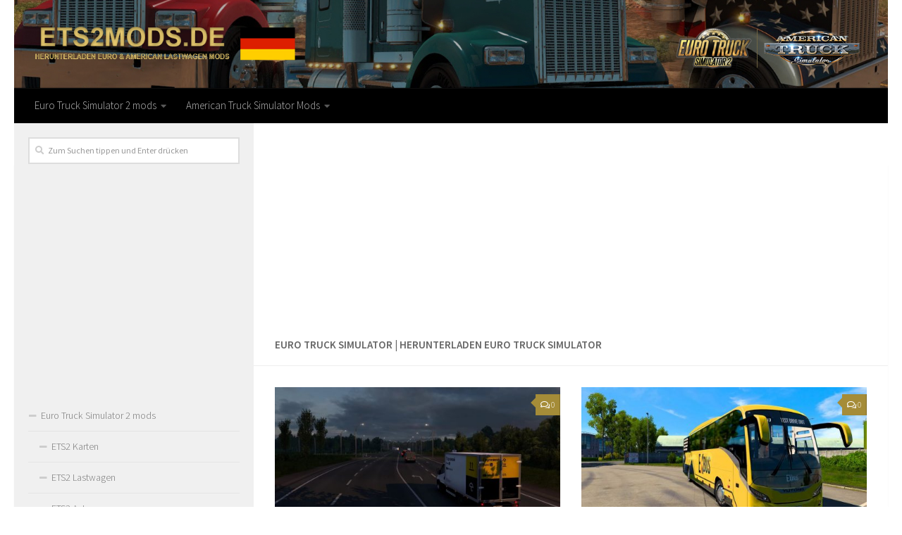

--- FILE ---
content_type: text/html; charset=UTF-8
request_url: https://ets2mods.de/tag/euro-truck-simulator/
body_size: 13921
content:
<!DOCTYPE html>
<html class="no-js" lang="de-DE">
<head>
  <meta charset="UTF-8">
  <meta name="viewport" content="width=device-width, initial-scale=1.0">
  <link rel="profile" href="https://gmpg.org/xfn/11">
  <link rel="pingback" href="https://ets2mods.de/xmlrpc.php">

  <meta name='robots' content='index, follow, max-image-preview:large, max-snippet:-1, max-video-preview:-1' />
<script>document.documentElement.className = document.documentElement.className.replace("no-js","js");</script>

	<!-- This site is optimized with the Yoast SEO plugin v19.3 - https://yoast.com/wordpress/plugins/seo/ -->
	<title>Euro Truck Simulator Mods - ETS 2 Mods | Euro Truck Simulator 2 mods</title><link rel="preload" data-rocket-preload as="style" href="https://fonts.googleapis.com/css?family=Source%20Sans%20Pro%3A400%2C300italic%2C300%2C400italic%2C600&#038;subset=latin%2Clatin-ext&#038;display=swap" /><link rel="stylesheet" href="https://fonts.googleapis.com/css?family=Source%20Sans%20Pro%3A400%2C300italic%2C300%2C400italic%2C600&#038;subset=latin%2Clatin-ext&#038;display=swap" media="print" onload="this.media='all'" /><noscript><link rel="stylesheet" href="https://fonts.googleapis.com/css?family=Source%20Sans%20Pro%3A400%2C300italic%2C300%2C400italic%2C600&#038;subset=latin%2Clatin-ext&#038;display=swap" /></noscript><link rel="preload" data-rocket-preload as="image" href="https://ets2mods.de/wp-content/themes/hueman/assets/front/img/sidebar/s-left.png" fetchpriority="high">
	<link rel="canonical" href="https://ets2mods.de/tag/euro-truck-simulator/" />
	<link rel="next" href="https://ets2mods.de/tag/euro-truck-simulator/page/2/" />
	<meta property="og:locale" content="de_DE" />
	<meta property="og:type" content="article" />
	<meta property="og:title" content="Euro Truck Simulator Mods - ETS 2 Mods | Euro Truck Simulator 2 mods" />
	<meta property="og:url" content="https://ets2mods.de/tag/euro-truck-simulator/" />
	<meta property="og:site_name" content="ETS 2 Mods | Euro Truck Simulator 2 mods" />
	<meta name="twitter:card" content="summary_large_image" />
	<script type="application/ld+json" class="yoast-schema-graph">{"@context":"https://schema.org","@graph":[{"@type":"WebSite","@id":"https://ets2mods.de/#website","url":"https://ets2mods.de/","name":"ETS 2 Mods | Euro Truck Simulator 2 mods","description":"","potentialAction":[{"@type":"SearchAction","target":{"@type":"EntryPoint","urlTemplate":"https://ets2mods.de/?s={search_term_string}"},"query-input":"required name=search_term_string"}],"inLanguage":"de-DE"},{"@type":"CollectionPage","@id":"https://ets2mods.de/tag/euro-truck-simulator/","url":"https://ets2mods.de/tag/euro-truck-simulator/","name":"Euro Truck Simulator Mods - ETS 2 Mods | Euro Truck Simulator 2 mods","isPartOf":{"@id":"https://ets2mods.de/#website"},"breadcrumb":{"@id":"https://ets2mods.de/tag/euro-truck-simulator/#breadcrumb"},"inLanguage":"de-DE","potentialAction":[{"@type":"ReadAction","target":["https://ets2mods.de/tag/euro-truck-simulator/"]}]},{"@type":"BreadcrumbList","@id":"https://ets2mods.de/tag/euro-truck-simulator/#breadcrumb","itemListElement":[{"@type":"ListItem","position":1,"name":"Home","item":"https://ets2mods.de/"},{"@type":"ListItem","position":2,"name":"Euro Truck Simulator"}]}]}</script>
	<!-- / Yoast SEO plugin. -->


<link href='https://fonts.gstatic.com' crossorigin rel='preconnect' />
<link rel="alternate" type="application/rss+xml" title="ETS 2 Mods | Euro Truck Simulator 2 mods &raquo; Feed" href="https://ets2mods.de/feed/" />
<link rel="alternate" type="application/rss+xml" title="ETS 2 Mods | Euro Truck Simulator 2 mods &raquo; Kommentar-Feed" href="https://ets2mods.de/comments/feed/" />
<link rel="alternate" type="application/rss+xml" title="ETS 2 Mods | Euro Truck Simulator 2 mods &raquo; Euro Truck Simulator Schlagwort-Feed" href="https://ets2mods.de/tag/euro-truck-simulator/feed/" />
<style type="text/css">
img.wp-smiley,
img.emoji {
	display: inline !important;
	border: none !important;
	box-shadow: none !important;
	height: 1em !important;
	width: 1em !important;
	margin: 0 0.07em !important;
	vertical-align: -0.1em !important;
	background: none !important;
	padding: 0 !important;
}
</style>
	<link rel='stylesheet' id='wp-block-library-css' href='https://ets2mods.de/wp-includes/css/dist/block-library/style.min.css?ver=6.1' type='text/css' media='all' />
<link rel='stylesheet' id='classic-theme-styles-css' href='https://ets2mods.de/wp-includes/css/classic-themes.min.css?ver=1' type='text/css' media='all' />
<style id='global-styles-inline-css' type='text/css'>
body{--wp--preset--color--black: #000000;--wp--preset--color--cyan-bluish-gray: #abb8c3;--wp--preset--color--white: #ffffff;--wp--preset--color--pale-pink: #f78da7;--wp--preset--color--vivid-red: #cf2e2e;--wp--preset--color--luminous-vivid-orange: #ff6900;--wp--preset--color--luminous-vivid-amber: #fcb900;--wp--preset--color--light-green-cyan: #7bdcb5;--wp--preset--color--vivid-green-cyan: #00d084;--wp--preset--color--pale-cyan-blue: #8ed1fc;--wp--preset--color--vivid-cyan-blue: #0693e3;--wp--preset--color--vivid-purple: #9b51e0;--wp--preset--gradient--vivid-cyan-blue-to-vivid-purple: linear-gradient(135deg,rgba(6,147,227,1) 0%,rgb(155,81,224) 100%);--wp--preset--gradient--light-green-cyan-to-vivid-green-cyan: linear-gradient(135deg,rgb(122,220,180) 0%,rgb(0,208,130) 100%);--wp--preset--gradient--luminous-vivid-amber-to-luminous-vivid-orange: linear-gradient(135deg,rgba(252,185,0,1) 0%,rgba(255,105,0,1) 100%);--wp--preset--gradient--luminous-vivid-orange-to-vivid-red: linear-gradient(135deg,rgba(255,105,0,1) 0%,rgb(207,46,46) 100%);--wp--preset--gradient--very-light-gray-to-cyan-bluish-gray: linear-gradient(135deg,rgb(238,238,238) 0%,rgb(169,184,195) 100%);--wp--preset--gradient--cool-to-warm-spectrum: linear-gradient(135deg,rgb(74,234,220) 0%,rgb(151,120,209) 20%,rgb(207,42,186) 40%,rgb(238,44,130) 60%,rgb(251,105,98) 80%,rgb(254,248,76) 100%);--wp--preset--gradient--blush-light-purple: linear-gradient(135deg,rgb(255,206,236) 0%,rgb(152,150,240) 100%);--wp--preset--gradient--blush-bordeaux: linear-gradient(135deg,rgb(254,205,165) 0%,rgb(254,45,45) 50%,rgb(107,0,62) 100%);--wp--preset--gradient--luminous-dusk: linear-gradient(135deg,rgb(255,203,112) 0%,rgb(199,81,192) 50%,rgb(65,88,208) 100%);--wp--preset--gradient--pale-ocean: linear-gradient(135deg,rgb(255,245,203) 0%,rgb(182,227,212) 50%,rgb(51,167,181) 100%);--wp--preset--gradient--electric-grass: linear-gradient(135deg,rgb(202,248,128) 0%,rgb(113,206,126) 100%);--wp--preset--gradient--midnight: linear-gradient(135deg,rgb(2,3,129) 0%,rgb(40,116,252) 100%);--wp--preset--duotone--dark-grayscale: url('#wp-duotone-dark-grayscale');--wp--preset--duotone--grayscale: url('#wp-duotone-grayscale');--wp--preset--duotone--purple-yellow: url('#wp-duotone-purple-yellow');--wp--preset--duotone--blue-red: url('#wp-duotone-blue-red');--wp--preset--duotone--midnight: url('#wp-duotone-midnight');--wp--preset--duotone--magenta-yellow: url('#wp-duotone-magenta-yellow');--wp--preset--duotone--purple-green: url('#wp-duotone-purple-green');--wp--preset--duotone--blue-orange: url('#wp-duotone-blue-orange');--wp--preset--font-size--small: 13px;--wp--preset--font-size--medium: 20px;--wp--preset--font-size--large: 36px;--wp--preset--font-size--x-large: 42px;--wp--preset--spacing--20: 0.44rem;--wp--preset--spacing--30: 0.67rem;--wp--preset--spacing--40: 1rem;--wp--preset--spacing--50: 1.5rem;--wp--preset--spacing--60: 2.25rem;--wp--preset--spacing--70: 3.38rem;--wp--preset--spacing--80: 5.06rem;}:where(.is-layout-flex){gap: 0.5em;}body .is-layout-flow > .alignleft{float: left;margin-inline-start: 0;margin-inline-end: 2em;}body .is-layout-flow > .alignright{float: right;margin-inline-start: 2em;margin-inline-end: 0;}body .is-layout-flow > .aligncenter{margin-left: auto !important;margin-right: auto !important;}body .is-layout-constrained > .alignleft{float: left;margin-inline-start: 0;margin-inline-end: 2em;}body .is-layout-constrained > .alignright{float: right;margin-inline-start: 2em;margin-inline-end: 0;}body .is-layout-constrained > .aligncenter{margin-left: auto !important;margin-right: auto !important;}body .is-layout-constrained > :where(:not(.alignleft):not(.alignright):not(.alignfull)){max-width: var(--wp--style--global--content-size);margin-left: auto !important;margin-right: auto !important;}body .is-layout-constrained > .alignwide{max-width: var(--wp--style--global--wide-size);}body .is-layout-flex{display: flex;}body .is-layout-flex{flex-wrap: wrap;align-items: center;}body .is-layout-flex > *{margin: 0;}:where(.wp-block-columns.is-layout-flex){gap: 2em;}.has-black-color{color: var(--wp--preset--color--black) !important;}.has-cyan-bluish-gray-color{color: var(--wp--preset--color--cyan-bluish-gray) !important;}.has-white-color{color: var(--wp--preset--color--white) !important;}.has-pale-pink-color{color: var(--wp--preset--color--pale-pink) !important;}.has-vivid-red-color{color: var(--wp--preset--color--vivid-red) !important;}.has-luminous-vivid-orange-color{color: var(--wp--preset--color--luminous-vivid-orange) !important;}.has-luminous-vivid-amber-color{color: var(--wp--preset--color--luminous-vivid-amber) !important;}.has-light-green-cyan-color{color: var(--wp--preset--color--light-green-cyan) !important;}.has-vivid-green-cyan-color{color: var(--wp--preset--color--vivid-green-cyan) !important;}.has-pale-cyan-blue-color{color: var(--wp--preset--color--pale-cyan-blue) !important;}.has-vivid-cyan-blue-color{color: var(--wp--preset--color--vivid-cyan-blue) !important;}.has-vivid-purple-color{color: var(--wp--preset--color--vivid-purple) !important;}.has-black-background-color{background-color: var(--wp--preset--color--black) !important;}.has-cyan-bluish-gray-background-color{background-color: var(--wp--preset--color--cyan-bluish-gray) !important;}.has-white-background-color{background-color: var(--wp--preset--color--white) !important;}.has-pale-pink-background-color{background-color: var(--wp--preset--color--pale-pink) !important;}.has-vivid-red-background-color{background-color: var(--wp--preset--color--vivid-red) !important;}.has-luminous-vivid-orange-background-color{background-color: var(--wp--preset--color--luminous-vivid-orange) !important;}.has-luminous-vivid-amber-background-color{background-color: var(--wp--preset--color--luminous-vivid-amber) !important;}.has-light-green-cyan-background-color{background-color: var(--wp--preset--color--light-green-cyan) !important;}.has-vivid-green-cyan-background-color{background-color: var(--wp--preset--color--vivid-green-cyan) !important;}.has-pale-cyan-blue-background-color{background-color: var(--wp--preset--color--pale-cyan-blue) !important;}.has-vivid-cyan-blue-background-color{background-color: var(--wp--preset--color--vivid-cyan-blue) !important;}.has-vivid-purple-background-color{background-color: var(--wp--preset--color--vivid-purple) !important;}.has-black-border-color{border-color: var(--wp--preset--color--black) !important;}.has-cyan-bluish-gray-border-color{border-color: var(--wp--preset--color--cyan-bluish-gray) !important;}.has-white-border-color{border-color: var(--wp--preset--color--white) !important;}.has-pale-pink-border-color{border-color: var(--wp--preset--color--pale-pink) !important;}.has-vivid-red-border-color{border-color: var(--wp--preset--color--vivid-red) !important;}.has-luminous-vivid-orange-border-color{border-color: var(--wp--preset--color--luminous-vivid-orange) !important;}.has-luminous-vivid-amber-border-color{border-color: var(--wp--preset--color--luminous-vivid-amber) !important;}.has-light-green-cyan-border-color{border-color: var(--wp--preset--color--light-green-cyan) !important;}.has-vivid-green-cyan-border-color{border-color: var(--wp--preset--color--vivid-green-cyan) !important;}.has-pale-cyan-blue-border-color{border-color: var(--wp--preset--color--pale-cyan-blue) !important;}.has-vivid-cyan-blue-border-color{border-color: var(--wp--preset--color--vivid-cyan-blue) !important;}.has-vivid-purple-border-color{border-color: var(--wp--preset--color--vivid-purple) !important;}.has-vivid-cyan-blue-to-vivid-purple-gradient-background{background: var(--wp--preset--gradient--vivid-cyan-blue-to-vivid-purple) !important;}.has-light-green-cyan-to-vivid-green-cyan-gradient-background{background: var(--wp--preset--gradient--light-green-cyan-to-vivid-green-cyan) !important;}.has-luminous-vivid-amber-to-luminous-vivid-orange-gradient-background{background: var(--wp--preset--gradient--luminous-vivid-amber-to-luminous-vivid-orange) !important;}.has-luminous-vivid-orange-to-vivid-red-gradient-background{background: var(--wp--preset--gradient--luminous-vivid-orange-to-vivid-red) !important;}.has-very-light-gray-to-cyan-bluish-gray-gradient-background{background: var(--wp--preset--gradient--very-light-gray-to-cyan-bluish-gray) !important;}.has-cool-to-warm-spectrum-gradient-background{background: var(--wp--preset--gradient--cool-to-warm-spectrum) !important;}.has-blush-light-purple-gradient-background{background: var(--wp--preset--gradient--blush-light-purple) !important;}.has-blush-bordeaux-gradient-background{background: var(--wp--preset--gradient--blush-bordeaux) !important;}.has-luminous-dusk-gradient-background{background: var(--wp--preset--gradient--luminous-dusk) !important;}.has-pale-ocean-gradient-background{background: var(--wp--preset--gradient--pale-ocean) !important;}.has-electric-grass-gradient-background{background: var(--wp--preset--gradient--electric-grass) !important;}.has-midnight-gradient-background{background: var(--wp--preset--gradient--midnight) !important;}.has-small-font-size{font-size: var(--wp--preset--font-size--small) !important;}.has-medium-font-size{font-size: var(--wp--preset--font-size--medium) !important;}.has-large-font-size{font-size: var(--wp--preset--font-size--large) !important;}.has-x-large-font-size{font-size: var(--wp--preset--font-size--x-large) !important;}
.wp-block-navigation a:where(:not(.wp-element-button)){color: inherit;}
:where(.wp-block-columns.is-layout-flex){gap: 2em;}
.wp-block-pullquote{font-size: 1.5em;line-height: 1.6;}
</style>
<link rel='stylesheet' id='responsive-lightbox-tosrus-css' href='https://ets2mods.de/wp-content/plugins/responsive-lightbox/assets/tosrus/jquery.tosrus.min.css?ver=2.4.8' type='text/css' media='all' />
<link rel='stylesheet' id='hueman-main-style-css' href='https://ets2mods.de/wp-content/themes/hueman/assets/front/css/main.min.css?ver=3.3.27' type='text/css' media='all' />
<style id='hueman-main-style-inline-css' type='text/css'>
body { font-family:'Source Sans Pro', Arial, sans-serif;font-size:0.94rem }@media only screen and (min-width: 720px) {
        .nav > li { font-size:0.94rem; }
      }.container-inner { max-width: 1400px; }.sidebar .widget { padding-left: 20px; padding-right: 20px; padding-top: 20px; }::selection { background-color: #a58c38; }
::-moz-selection { background-color: #a58c38; }a,.themeform label .required,#flexslider-featured .flex-direction-nav .flex-next:hover,#flexslider-featured .flex-direction-nav .flex-prev:hover,.post-hover:hover .post-title a,.post-title a:hover,.sidebar.s1 .post-nav li a:hover i,.content .post-nav li a:hover i,.post-related a:hover,.sidebar.s1 .widget_rss ul li a,#footer .widget_rss ul li a,.sidebar.s1 .widget_calendar a,#footer .widget_calendar a,.sidebar.s1 .alx-tab .tab-item-category a,.sidebar.s1 .alx-posts .post-item-category a,.sidebar.s1 .alx-tab li:hover .tab-item-title a,.sidebar.s1 .alx-tab li:hover .tab-item-comment a,.sidebar.s1 .alx-posts li:hover .post-item-title a,#footer .alx-tab .tab-item-category a,#footer .alx-posts .post-item-category a,#footer .alx-tab li:hover .tab-item-title a,#footer .alx-tab li:hover .tab-item-comment a,#footer .alx-posts li:hover .post-item-title a,.comment-tabs li.active a,.comment-awaiting-moderation,.child-menu a:hover,.child-menu .current_page_item > a,.wp-pagenavi a{ color: #a58c38; }.themeform input[type="submit"],.themeform button[type="submit"],.sidebar.s1 .sidebar-top,.sidebar.s1 .sidebar-toggle,#flexslider-featured .flex-control-nav li a.flex-active,.post-tags a:hover,.sidebar.s1 .widget_calendar caption,#footer .widget_calendar caption,.author-bio .bio-avatar:after,.commentlist li.bypostauthor > .comment-body:after,.commentlist li.comment-author-admin > .comment-body:after{ background-color: #a58c38; }.post-format .format-container { border-color: #a58c38; }.sidebar.s1 .alx-tabs-nav li.active a,#footer .alx-tabs-nav li.active a,.comment-tabs li.active a,.wp-pagenavi a:hover,.wp-pagenavi a:active,.wp-pagenavi span.current{ border-bottom-color: #a58c38!important; }.sidebar.s2 .post-nav li a:hover i,
.sidebar.s2 .widget_rss ul li a,
.sidebar.s2 .widget_calendar a,
.sidebar.s2 .alx-tab .tab-item-category a,
.sidebar.s2 .alx-posts .post-item-category a,
.sidebar.s2 .alx-tab li:hover .tab-item-title a,
.sidebar.s2 .alx-tab li:hover .tab-item-comment a,
.sidebar.s2 .alx-posts li:hover .post-item-title a { color: #a58c38; }
.sidebar.s2 .sidebar-top,.sidebar.s2 .sidebar-toggle,.post-comments,.jp-play-bar,.jp-volume-bar-value,.sidebar.s2 .widget_calendar caption{ background-color: #a58c38; }.sidebar.s2 .alx-tabs-nav li.active a { border-bottom-color: #a58c38; }
.post-comments span:before { border-right-color: #a58c38; }
      .search-expand,
              #nav-topbar.nav-container { background-color: #a58c38}@media only screen and (min-width: 720px) {
                #nav-topbar .nav ul { background-color: #a58c38; }
              }.is-scrolled #header .nav-container.desktop-sticky,
              .is-scrolled #header .search-expand { background-color: #a58c38; background-color: rgba(165,140,56,0.90) }.is-scrolled .topbar-transparent #nav-topbar.desktop-sticky .nav ul { background-color: #a58c38; background-color: rgba(165,140,56,0.95) }#header { background-color: #ffffff; }
@media only screen and (min-width: 720px) {
  #nav-header .nav ul { background-color: #ffffff; }
}
        #header #nav-mobile { background-color: #a58c38; }.is-scrolled #header #nav-mobile { background-color: #a58c38; background-color: rgba(165,140,56,0.90) }#nav-header.nav-container, #main-header-search .search-expand { background-color: #000000; }
@media only screen and (min-width: 720px) {
  #nav-header .nav ul { background-color: #000000; }
}
        body { background-color: #ffffff; }
</style>
<link rel='stylesheet' id='hueman-font-awesome-css' href='https://ets2mods.de/wp-content/themes/hueman/assets/front/css/font-awesome.min.css?ver=3.3.27' type='text/css' media='all' />
<script type='text/javascript' src='https://ets2mods.de/wp-includes/js/jquery/jquery.min.js?ver=3.6.1' id='jquery-core-js'></script>
<script type='text/javascript' src='https://ets2mods.de/wp-includes/js/jquery/jquery-migrate.min.js?ver=3.3.2' id='jquery-migrate-js'></script>
<script type='text/javascript' src='https://ets2mods.de/wp-content/plugins/responsive-lightbox/assets/infinitescroll/infinite-scroll.pkgd.min.js?ver=6.1' id='responsive-lightbox-infinite-scroll-js'></script>
<link rel="https://api.w.org/" href="https://ets2mods.de/wp-json/" /><link rel="alternate" type="application/json" href="https://ets2mods.de/wp-json/wp/v2/tags/46" /><link rel="EditURI" type="application/rsd+xml" title="RSD" href="https://ets2mods.de/xmlrpc.php?rsd" />
<link rel="wlwmanifest" type="application/wlwmanifest+xml" href="https://ets2mods.de/wp-includes/wlwmanifest.xml" />
<meta name="generator" content="WordPress 6.1" />
<!--[if lt IE 9]>
<script src="https://ets2mods.de/wp-content/themes/hueman/assets/front/js/ie/html5shiv-printshiv.min.js"></script>
<script src="https://ets2mods.de/wp-content/themes/hueman/assets/front/js/ie/selectivizr.js"></script>
<![endif]-->
<link rel="icon" href="https://ets2mods.de/wp-content/uploads/2020/12/cropped-favicon-150x150.png" sizes="32x32" />
<link rel="icon" href="https://ets2mods.de/wp-content/uploads/2020/12/cropped-favicon-300x300.png" sizes="192x192" />
<link rel="apple-touch-icon" href="https://ets2mods.de/wp-content/uploads/2020/12/cropped-favicon-300x300.png" />
<meta name="msapplication-TileImage" content="https://ets2mods.de/wp-content/uploads/2020/12/cropped-favicon-300x300.png" />
<!-- Global site tag (gtag.js) - Google Analytics -->
<script async src="https://www.googletagmanager.com/gtag/js?id=UA-186328681-1"></script>
<script>
  window.dataLayer = window.dataLayer || [];
  function gtag(){dataLayer.push(arguments);}
  gtag('js', new Date());

  gtag('config', 'UA-186328681-1');
</script>
	
	<script async src="https://pagead2.googlesyndication.com/pagead/js/adsbygoogle.js?client=ca-pub-4823433541855873"
     crossorigin="anonymous"></script>
	
<style id="rocket-lazyrender-inline-css">[data-wpr-lazyrender] {content-visibility: auto;}</style><meta name="generator" content="WP Rocket 3.17.3" data-wpr-features="wpr_automatic_lazy_rendering wpr_oci" /></head>
<body class="archive tag tag-euro-truck-simulator tag-46 col-2cr full-width header-mobile-sticky unknown">

<div  id="wrapper">

  
  
<script type="text/javascript">var _Hasync= _Hasync|| [];_Hasync.push(['Histats.start', '1,4380872,4,0,0,0,00010000']);_Hasync.push(['Histats.fasi', '1']);_Hasync.push(['Histats.track_hits', '']);(function() {var hs = document.createElement('script'); hs.type = 'text/javascript'; hs.async = true;hs.src = ('//s10.histats.com/js15_as.js');(document.getElementsByTagName('head')[0] || document.getElementsByTagName('body')[0]).appendChild(hs);})();</script><noscript><a href="/" target="_blank"><img  src="//sstatic1.histats.com/0.gif?4380872&101" alt="" border="0"></a></noscript>

<header  id="header" class="top-menu-mobile-on one-mobile-menu top_menu header-ads-desktop  topbar-transparent has-header-img">
        <nav class="nav-container group mobile-menu mobile-sticky no-menu-assigned" id="nav-mobile" data-menu-id="header-1">
  <div class="mobile-title-logo-in-header">                  <p class="site-title"><a class="custom-logo-link" href="https://ets2mods.de/" rel="home" title="ETS 2 Mods | Euro Truck Simulator 2 mods | Startseite">ETS 2 Mods | Euro Truck Simulator 2 mods</a></p>
                </div>
        
                    <div class="nav-toggle"><i class="fas fa-bars"></i></div>
            
      <div class="nav-text"></div>
      <div class="nav-wrap container">
                  <ul class="nav container-inner group mobile-search">
                            <li>
                  <form method="get" class="searchform themeform" action="https://ets2mods.de/">
	<div>
		<input type="text" class="search" name="s" onblur="if(this.value=='')this.value='Zum Suchen tippen und Enter drücken';" onfocus="if(this.value=='Zum Suchen tippen und Enter drücken')this.value='';" value="Zum Suchen tippen und Enter drücken" />
	</div>
</form>                </li>
                      </ul>
                <ul id="menu-top" class="nav container-inner group"><li id="menu-item-59" class="menu-item menu-item-type-taxonomy menu-item-object-category menu-item-has-children menu-item-59"><a href="https://ets2mods.de/category/euro-truck-simulator-2-mods/">Euro Truck Simulator 2 mods</a>
<ul class="sub-menu">
	<li id="menu-item-66" class="menu-item menu-item-type-taxonomy menu-item-object-category menu-item-66"><a href="https://ets2mods.de/category/euro-truck-simulator-2-mods/ets2-karten/">ETS2 Karten</a></li>
	<li id="menu-item-67" class="menu-item menu-item-type-taxonomy menu-item-object-category menu-item-67"><a href="https://ets2mods.de/category/euro-truck-simulator-2-mods/ets2-lastwagen/">ETS2 Lastwagen</a></li>
	<li id="menu-item-61" class="menu-item menu-item-type-taxonomy menu-item-object-category menu-item-61"><a href="https://ets2mods.de/category/euro-truck-simulator-2-mods/ets2-anhanger/">ETS2 Anhänger</a></li>
	<li id="menu-item-62" class="menu-item menu-item-type-taxonomy menu-item-object-category menu-item-62"><a href="https://ets2mods.de/category/euro-truck-simulator-2-mods/ets2-autos/">ETS2 Autos</a></li>
	<li id="menu-item-63" class="menu-item menu-item-type-taxonomy menu-item-object-category menu-item-63"><a href="https://ets2mods.de/category/euro-truck-simulator-2-mods/ets2-bus/">ETS2 Bus</a></li>
	<li id="menu-item-65" class="menu-item menu-item-type-taxonomy menu-item-object-category menu-item-65"><a href="https://ets2mods.de/category/euro-truck-simulator-2-mods/ets2-innere/">ETS2 Innere</a></li>
	<li id="menu-item-68" class="menu-item menu-item-type-taxonomy menu-item-object-category menu-item-68"><a href="https://ets2mods.de/category/euro-truck-simulator-2-mods/ets2-skins/">ETS2 Skins</a></li>
	<li id="menu-item-69" class="menu-item menu-item-type-taxonomy menu-item-object-category menu-item-69"><a href="https://ets2mods.de/category/euro-truck-simulator-2-mods/ets2-teile/">ETS2 Teile</a></li>
	<li id="menu-item-64" class="menu-item menu-item-type-taxonomy menu-item-object-category menu-item-64"><a href="https://ets2mods.de/category/euro-truck-simulator-2-mods/ets2-gerausche/">ETS2 Geräusche</a></li>
	<li id="menu-item-60" class="menu-item menu-item-type-taxonomy menu-item-object-category menu-item-60"><a href="https://ets2mods.de/category/euro-truck-simulator-2-mods/ets2-andere/">ETS2 Andere</a></li>
</ul>
</li>
<li id="menu-item-46" class="menu-item menu-item-type-taxonomy menu-item-object-category menu-item-has-children menu-item-46"><a href="https://ets2mods.de/category/american-truck-simulator-mods/">American Truck Simulator Mods</a>
<ul class="sub-menu">
	<li id="menu-item-54" class="menu-item menu-item-type-taxonomy menu-item-object-category menu-item-54"><a href="https://ets2mods.de/category/american-truck-simulator-mods/ats-karten/">ATS Karten</a></li>
	<li id="menu-item-55" class="menu-item menu-item-type-taxonomy menu-item-object-category menu-item-55"><a href="https://ets2mods.de/category/american-truck-simulator-mods/ats-lastwagen/">ATS Lastwagen</a></li>
	<li id="menu-item-49" class="menu-item menu-item-type-taxonomy menu-item-object-category menu-item-49"><a href="https://ets2mods.de/category/american-truck-simulator-mods/ats-anhanger/">ATS Anhänger</a></li>
	<li id="menu-item-50" class="menu-item menu-item-type-taxonomy menu-item-object-category menu-item-50"><a href="https://ets2mods.de/category/american-truck-simulator-mods/ats-autos/">ATS Autos</a></li>
	<li id="menu-item-51" class="menu-item menu-item-type-taxonomy menu-item-object-category menu-item-51"><a href="https://ets2mods.de/category/american-truck-simulator-mods/ats-bus/">ATS Bus</a></li>
	<li id="menu-item-47" class="menu-item menu-item-type-taxonomy menu-item-object-category menu-item-47"><a href="https://ets2mods.de/category/american-truck-simulator-mods/ats-alle-verkehrsmods/">ATS Alle Verkehrsmods</a></li>
	<li id="menu-item-52" class="menu-item menu-item-type-taxonomy menu-item-object-category menu-item-52"><a href="https://ets2mods.de/category/american-truck-simulator-mods/ats-gerausche/">ATS Geräusche</a></li>
	<li id="menu-item-53" class="menu-item menu-item-type-taxonomy menu-item-object-category menu-item-53"><a href="https://ets2mods.de/category/american-truck-simulator-mods/ats-innere/">ATS Innere</a></li>
	<li id="menu-item-56" class="menu-item menu-item-type-taxonomy menu-item-object-category menu-item-56"><a href="https://ets2mods.de/category/american-truck-simulator-mods/ats-pakete/">ATS Pakete</a></li>
	<li id="menu-item-57" class="menu-item menu-item-type-taxonomy menu-item-object-category menu-item-57"><a href="https://ets2mods.de/category/american-truck-simulator-mods/ats-skins/">ATS Skins</a></li>
	<li id="menu-item-58" class="menu-item menu-item-type-taxonomy menu-item-object-category menu-item-58"><a href="https://ets2mods.de/category/american-truck-simulator-mods/ats-teile/">ATS Teile</a></li>
	<li id="menu-item-48" class="menu-item menu-item-type-taxonomy menu-item-object-category menu-item-48"><a href="https://ets2mods.de/category/american-truck-simulator-mods/ats-andere/">ATS Andere</a></li>
</ul>
</li>
</ul>      </div>
</nav><!--/#nav-topbar-->  
  
  <div  class="container group">
        <div  class="container-inner">

                <div id="header-image-wrap">
              <div class="group pad central-header-zone">
                                                  </div>

              <a href="https://ets2mods.de/" rel="home"><img class="site-image" src="https://ets2mods.de/wp-content/uploads/2020/12/euro-truck-simulator-2-mods-copy.jpg" alt="ETS 2 Mods | Euro Truck Simulator 2 mods"></a>          </div>
      
                <nav class="nav-container group desktop-menu " id="nav-header" data-menu-id="header-2">
    <div class="nav-text"><!-- put your mobile menu text here --></div>

  <div class="nav-wrap container">
        <ul id="menu-top-1" class="nav container-inner group"><li class="menu-item menu-item-type-taxonomy menu-item-object-category menu-item-has-children menu-item-59"><a href="https://ets2mods.de/category/euro-truck-simulator-2-mods/">Euro Truck Simulator 2 mods</a>
<ul class="sub-menu">
	<li class="menu-item menu-item-type-taxonomy menu-item-object-category menu-item-66"><a href="https://ets2mods.de/category/euro-truck-simulator-2-mods/ets2-karten/">ETS2 Karten</a></li>
	<li class="menu-item menu-item-type-taxonomy menu-item-object-category menu-item-67"><a href="https://ets2mods.de/category/euro-truck-simulator-2-mods/ets2-lastwagen/">ETS2 Lastwagen</a></li>
	<li class="menu-item menu-item-type-taxonomy menu-item-object-category menu-item-61"><a href="https://ets2mods.de/category/euro-truck-simulator-2-mods/ets2-anhanger/">ETS2 Anhänger</a></li>
	<li class="menu-item menu-item-type-taxonomy menu-item-object-category menu-item-62"><a href="https://ets2mods.de/category/euro-truck-simulator-2-mods/ets2-autos/">ETS2 Autos</a></li>
	<li class="menu-item menu-item-type-taxonomy menu-item-object-category menu-item-63"><a href="https://ets2mods.de/category/euro-truck-simulator-2-mods/ets2-bus/">ETS2 Bus</a></li>
	<li class="menu-item menu-item-type-taxonomy menu-item-object-category menu-item-65"><a href="https://ets2mods.de/category/euro-truck-simulator-2-mods/ets2-innere/">ETS2 Innere</a></li>
	<li class="menu-item menu-item-type-taxonomy menu-item-object-category menu-item-68"><a href="https://ets2mods.de/category/euro-truck-simulator-2-mods/ets2-skins/">ETS2 Skins</a></li>
	<li class="menu-item menu-item-type-taxonomy menu-item-object-category menu-item-69"><a href="https://ets2mods.de/category/euro-truck-simulator-2-mods/ets2-teile/">ETS2 Teile</a></li>
	<li class="menu-item menu-item-type-taxonomy menu-item-object-category menu-item-64"><a href="https://ets2mods.de/category/euro-truck-simulator-2-mods/ets2-gerausche/">ETS2 Geräusche</a></li>
	<li class="menu-item menu-item-type-taxonomy menu-item-object-category menu-item-60"><a href="https://ets2mods.de/category/euro-truck-simulator-2-mods/ets2-andere/">ETS2 Andere</a></li>
</ul>
</li>
<li class="menu-item menu-item-type-taxonomy menu-item-object-category menu-item-has-children menu-item-46"><a href="https://ets2mods.de/category/american-truck-simulator-mods/">American Truck Simulator Mods</a>
<ul class="sub-menu">
	<li class="menu-item menu-item-type-taxonomy menu-item-object-category menu-item-54"><a href="https://ets2mods.de/category/american-truck-simulator-mods/ats-karten/">ATS Karten</a></li>
	<li class="menu-item menu-item-type-taxonomy menu-item-object-category menu-item-55"><a href="https://ets2mods.de/category/american-truck-simulator-mods/ats-lastwagen/">ATS Lastwagen</a></li>
	<li class="menu-item menu-item-type-taxonomy menu-item-object-category menu-item-49"><a href="https://ets2mods.de/category/american-truck-simulator-mods/ats-anhanger/">ATS Anhänger</a></li>
	<li class="menu-item menu-item-type-taxonomy menu-item-object-category menu-item-50"><a href="https://ets2mods.de/category/american-truck-simulator-mods/ats-autos/">ATS Autos</a></li>
	<li class="menu-item menu-item-type-taxonomy menu-item-object-category menu-item-51"><a href="https://ets2mods.de/category/american-truck-simulator-mods/ats-bus/">ATS Bus</a></li>
	<li class="menu-item menu-item-type-taxonomy menu-item-object-category menu-item-47"><a href="https://ets2mods.de/category/american-truck-simulator-mods/ats-alle-verkehrsmods/">ATS Alle Verkehrsmods</a></li>
	<li class="menu-item menu-item-type-taxonomy menu-item-object-category menu-item-52"><a href="https://ets2mods.de/category/american-truck-simulator-mods/ats-gerausche/">ATS Geräusche</a></li>
	<li class="menu-item menu-item-type-taxonomy menu-item-object-category menu-item-53"><a href="https://ets2mods.de/category/american-truck-simulator-mods/ats-innere/">ATS Innere</a></li>
	<li class="menu-item menu-item-type-taxonomy menu-item-object-category menu-item-56"><a href="https://ets2mods.de/category/american-truck-simulator-mods/ats-pakete/">ATS Pakete</a></li>
	<li class="menu-item menu-item-type-taxonomy menu-item-object-category menu-item-57"><a href="https://ets2mods.de/category/american-truck-simulator-mods/ats-skins/">ATS Skins</a></li>
	<li class="menu-item menu-item-type-taxonomy menu-item-object-category menu-item-58"><a href="https://ets2mods.de/category/american-truck-simulator-mods/ats-teile/">ATS Teile</a></li>
	<li class="menu-item menu-item-type-taxonomy menu-item-object-category menu-item-48"><a href="https://ets2mods.de/category/american-truck-simulator-mods/ats-andere/">ATS Andere</a></li>
</ul>
</li>
</ul>  </div>
</nav><!--/#nav-header-->      
    </div><!--/.container-inner-->
      </div><!--/.container-->

</header><!--/#header-->
  
  <div  class="container" id="page">
    <div class="container-inner">
            <div class="main">
        <div class="main-inner group">
          
              <section class="content">

	<center>
	<div style="margin-top:5px;">
<script async src="https://pagead2.googlesyndication.com/pagead/js/adsbygoogle.js"></script>
<!-- ETS2 DE resp -->
<ins class="adsbygoogle"
     style="display:block"
     data-ad-client="ca-pub-4823433541855873"
     data-ad-slot="9058097098"
     data-ad-format="auto"
     data-full-width-responsive="true"></ins>
<script>
     (adsbygoogle = window.adsbygoogle || []).push({});
</script>
	</div>	
	</center>
        
              <div class="page-title pad group">
          	       <h1>Euro Truck Simulator | Herunterladen Euro Truck Simulator</h1>
    	
    </div><!--/.page-title-->
          <div class="pad group">

 
            
<!-- Start -->
<!-- <div class="notebox"> -->
 
<!-- </div> -->
<!-- END -->

  <div id="grid-wrapper" class="post-list group">
    <div class="post-row">        <article id="post-145864" class="group grid-item post-145864 post type-post status-publish format-standard has-post-thumbnail hentry category-ets2-andere tag-bonus tag-euro-truck-simulator tag-ihrem-weg tag-viel-spa">
	<div class="post-inner post-hover">

		<div class="post-thumbnail">
			<a href="https://ets2mods.de/russisches-trailer-verkehrspaket-v8-0-ets2/" title="Russisches Trailer-Verkehrspaket v8.0 ETS2">
				<img width="520" height="245" src="https://ets2mods.de/wp-content/uploads/2024/11/russisches-trailer-verkehrspaket-v8-0-ets2-520x245.jpg" class="attachment-thumb-medium size-thumb-medium wp-post-image" alt="" decoding="async" srcset="https://ets2mods.de/wp-content/uploads/2024/11/russisches-trailer-verkehrspaket-v8-0-ets2-520x245.jpg 520w, https://ets2mods.de/wp-content/uploads/2024/11/russisches-trailer-verkehrspaket-v8-0-ets2-720x340.jpg 720w" sizes="(max-width: 520px) 100vw, 520px" />															</a>
							<a class="post-comments" href="https://ets2mods.de/russisches-trailer-verkehrspaket-v8-0-ets2/#respond"><span><i class="far fa-comments"></i>0</span></a>
					</div><!--/.post-thumbnail-->

		<div class="post-meta group">
			<p class="post-category"><a href="https://ets2mods.de/category/euro-truck-simulator-2-mods/ets2-andere/" rel="category tag">ETS2 Andere</a></p>
			<p class="post-date">
  <time class="published updated" datetime="2024-11-29 09:36:00">November 29, 2024</time>
</p>

  <p class="post-byline" style="display:none">&nbsp;von    <span class="vcard author">
      <span class="fn"><a href="https://ets2mods.de/author/ets2mods/" title="Beiträge von ets2mods" rel="author">ets2mods</a></span>
    </span> &middot; Published <span class="published">November 29, 2024</span>
      </p>
		</div><!--/.post-meta-->

		<h2 class="post-title entry-title">
			<a href="https://ets2mods.de/russisches-trailer-verkehrspaket-v8-0-ets2/" rel="bookmark" title="Russisches Trailer-Verkehrspaket v8.0 ETS2">Russisches Trailer-Verkehrspaket v8.0 ETS2</a>
		</h2><!--/.post-title-->

		
	</div><!--/.post-inner-->
</article><!--/.post-->            <article id="post-145665" class="group grid-item post-145665 post type-post status-publish format-standard has-post-thumbnail hentry category-ets2-autos tag-american-truck-simulator tag-bekannte-probleme tag-euro-truck-simulator tag-platzieren-sie">
	<div class="post-inner post-hover">

		<div class="post-thumbnail">
			<a href="https://ets2mods.de/yutong-t13-15x-ets2/" title="Yutong T13 1,5x ETS2">
				<img width="520" height="245" src="https://ets2mods.de/wp-content/uploads/2024/11/yutong-t13-15x-ets2-520x245.jpg" class="attachment-thumb-medium size-thumb-medium wp-post-image" alt="" decoding="async" loading="lazy" srcset="https://ets2mods.de/wp-content/uploads/2024/11/yutong-t13-15x-ets2-520x245.jpg 520w, https://ets2mods.de/wp-content/uploads/2024/11/yutong-t13-15x-ets2-720x340.jpg 720w" sizes="(max-width: 520px) 100vw, 520px" />															</a>
							<a class="post-comments" href="https://ets2mods.de/yutong-t13-15x-ets2/#respond"><span><i class="far fa-comments"></i>0</span></a>
					</div><!--/.post-thumbnail-->

		<div class="post-meta group">
			<p class="post-category"><a href="https://ets2mods.de/category/euro-truck-simulator-2-mods/ets2-autos/" rel="category tag">ETS2 Autos</a></p>
			<p class="post-date">
  <time class="published updated" datetime="2024-11-28 07:49:00">November 28, 2024</time>
</p>

  <p class="post-byline" style="display:none">&nbsp;von    <span class="vcard author">
      <span class="fn"><a href="https://ets2mods.de/author/ets2mods/" title="Beiträge von ets2mods" rel="author">ets2mods</a></span>
    </span> &middot; Published <span class="published">November 28, 2024</span>
      </p>
		</div><!--/.post-meta-->

		<h2 class="post-title entry-title">
			<a href="https://ets2mods.de/yutong-t13-15x-ets2/" rel="bookmark" title="Yutong T13 1,5x ETS2">Yutong T13 1,5x ETS2</a>
		</h2><!--/.post-title-->

		
	</div><!--/.post-inner-->
</article><!--/.post-->    </div><div class="post-row">        <article id="post-145613" class="group grid-item post-145613 post type-post status-publish format-standard has-post-thumbnail hentry category-ets2-karten tag-bekannte-fehler tag-der-mod tag-euro-truck-simulator tag-strg-f9">
	<div class="post-inner post-hover">

		<div class="post-thumbnail">
			<a href="https://ets2mods.de/peruanische-strassen-1-53-ets2/" title="Peruanische Straßen 1.53 ETS2">
				<img width="520" height="245" src="https://ets2mods.de/wp-content/uploads/2024/11/peruanische-strassen-1-53-ets2-520x245.jpg" class="attachment-thumb-medium size-thumb-medium wp-post-image" alt="" decoding="async" loading="lazy" srcset="https://ets2mods.de/wp-content/uploads/2024/11/peruanische-strassen-1-53-ets2-520x245.jpg 520w, https://ets2mods.de/wp-content/uploads/2024/11/peruanische-strassen-1-53-ets2-720x340.jpg 720w" sizes="(max-width: 520px) 100vw, 520px" />															</a>
							<a class="post-comments" href="https://ets2mods.de/peruanische-strassen-1-53-ets2/#respond"><span><i class="far fa-comments"></i>0</span></a>
					</div><!--/.post-thumbnail-->

		<div class="post-meta group">
			<p class="post-category"><a href="https://ets2mods.de/category/euro-truck-simulator-2-mods/ets2-karten/" rel="category tag">ETS2 Karten</a></p>
			<p class="post-date">
  <time class="published updated" datetime="2024-11-27 23:00:00">November 27, 2024</time>
</p>

  <p class="post-byline" style="display:none">&nbsp;von    <span class="vcard author">
      <span class="fn"><a href="https://ets2mods.de/author/ets2mods/" title="Beiträge von ets2mods" rel="author">ets2mods</a></span>
    </span> &middot; Published <span class="published">November 27, 2024</span>
      </p>
		</div><!--/.post-meta-->

		<h2 class="post-title entry-title">
			<a href="https://ets2mods.de/peruanische-strassen-1-53-ets2/" rel="bookmark" title="Peruanische Straßen 1.53 ETS2">Peruanische Straßen 1.53 ETS2</a>
		</h2><!--/.post-title-->

		
	</div><!--/.post-inner-->
</article><!--/.post-->            <article id="post-145596" class="group grid-item post-145596 post type-post status-publish format-standard has-post-thumbnail hentry category-ets2-karten tag-euro-truck-simulator tag-grand-utopia-map tag-mein-hauptziel tag-tgru">
	<div class="post-inner post-hover">

		<div class="post-thumbnail">
			<a href="https://ets2mods.de/grosse-utopia-karte-v1-16-2-ets2/" title="Große Utopia-Karte v1.16.2 ETS2">
				<img width="520" height="245" src="https://ets2mods.de/wp-content/uploads/2024/11/grosse-utopia-karte-v1-16-2-ets2-1-520x245.jpg" class="attachment-thumb-medium size-thumb-medium wp-post-image" alt="" decoding="async" loading="lazy" srcset="https://ets2mods.de/wp-content/uploads/2024/11/grosse-utopia-karte-v1-16-2-ets2-1-520x245.jpg 520w, https://ets2mods.de/wp-content/uploads/2024/11/grosse-utopia-karte-v1-16-2-ets2-1-720x340.jpg 720w" sizes="(max-width: 520px) 100vw, 520px" />															</a>
							<a class="post-comments" href="https://ets2mods.de/grosse-utopia-karte-v1-16-2-ets2/#respond"><span><i class="far fa-comments"></i>0</span></a>
					</div><!--/.post-thumbnail-->

		<div class="post-meta group">
			<p class="post-category"><a href="https://ets2mods.de/category/euro-truck-simulator-2-mods/ets2-karten/" rel="category tag">ETS2 Karten</a></p>
			<p class="post-date">
  <time class="published updated" datetime="2024-11-27 21:03:00">November 27, 2024</time>
</p>

  <p class="post-byline" style="display:none">&nbsp;von    <span class="vcard author">
      <span class="fn"><a href="https://ets2mods.de/author/ets2mods/" title="Beiträge von ets2mods" rel="author">ets2mods</a></span>
    </span> &middot; Published <span class="published">November 27, 2024</span>
      </p>
		</div><!--/.post-meta-->

		<h2 class="post-title entry-title">
			<a href="https://ets2mods.de/grosse-utopia-karte-v1-16-2-ets2/" rel="bookmark" title="Große Utopia-Karte v1.16.2 ETS2">Große Utopia-Karte v1.16.2 ETS2</a>
		</h2><!--/.post-title-->

		
	</div><!--/.post-inner-->
</article><!--/.post-->    </div><div class="post-row">        <article id="post-145488" class="group grid-item post-145488 post type-post status-publish format-standard has-post-thumbnail hentry category-ets2-skins tag-euro-truck-simulator tag-extrahieren-sie">
	<div class="post-inner post-hover">

		<div class="post-thumbnail">
			<a href="https://ets2mods.de/scania-s-skinpaket-v1-0-ets2/" title="Scania S Skinpaket v1.0 ETS2">
				<img width="520" height="245" src="https://ets2mods.de/wp-content/uploads/2024/11/scania-s-skinpaket-v1-0-ets2-520x245.jpg" class="attachment-thumb-medium size-thumb-medium wp-post-image" alt="" decoding="async" loading="lazy" srcset="https://ets2mods.de/wp-content/uploads/2024/11/scania-s-skinpaket-v1-0-ets2-520x245.jpg 520w, https://ets2mods.de/wp-content/uploads/2024/11/scania-s-skinpaket-v1-0-ets2-720x340.jpg 720w" sizes="(max-width: 520px) 100vw, 520px" />															</a>
							<a class="post-comments" href="https://ets2mods.de/scania-s-skinpaket-v1-0-ets2/#respond"><span><i class="far fa-comments"></i>0</span></a>
					</div><!--/.post-thumbnail-->

		<div class="post-meta group">
			<p class="post-category"><a href="https://ets2mods.de/category/euro-truck-simulator-2-mods/ets2-skins/" rel="category tag">ETS2 Skins</a></p>
			<p class="post-date">
  <time class="published updated" datetime="2024-11-26 18:57:00">November 26, 2024</time>
</p>

  <p class="post-byline" style="display:none">&nbsp;von    <span class="vcard author">
      <span class="fn"><a href="https://ets2mods.de/author/ets2mods/" title="Beiträge von ets2mods" rel="author">ets2mods</a></span>
    </span> &middot; Published <span class="published">November 26, 2024</span>
      </p>
		</div><!--/.post-meta-->

		<h2 class="post-title entry-title">
			<a href="https://ets2mods.de/scania-s-skinpaket-v1-0-ets2/" rel="bookmark" title="Scania S Skinpaket v1.0 ETS2">Scania S Skinpaket v1.0 ETS2</a>
		</h2><!--/.post-title-->

		
	</div><!--/.post-inner-->
</article><!--/.post-->            <article id="post-144788" class="group grid-item post-144788 post type-post status-publish format-standard has-post-thumbnail hentry category-ets2-skins tag-euro-truck-simulator">
	<div class="post-inner post-hover">

		<div class="post-thumbnail">
			<a href="https://ets2mods.de/mercedes-benz-amg-4k-skin-v1-0-ets2/" title="Mercedes Benz AMG 4k Skin v1.0 ETS2">
				<img width="520" height="245" src="https://ets2mods.de/wp-content/uploads/2024/11/mercedes-benz-amg-4k-skin-v1-0-ets2-520x245.jpg" class="attachment-thumb-medium size-thumb-medium wp-post-image" alt="" decoding="async" loading="lazy" srcset="https://ets2mods.de/wp-content/uploads/2024/11/mercedes-benz-amg-4k-skin-v1-0-ets2-520x245.jpg 520w, https://ets2mods.de/wp-content/uploads/2024/11/mercedes-benz-amg-4k-skin-v1-0-ets2-720x340.jpg 720w" sizes="(max-width: 520px) 100vw, 520px" />															</a>
							<a class="post-comments" href="https://ets2mods.de/mercedes-benz-amg-4k-skin-v1-0-ets2/#respond"><span><i class="far fa-comments"></i>0</span></a>
					</div><!--/.post-thumbnail-->

		<div class="post-meta group">
			<p class="post-category"><a href="https://ets2mods.de/category/euro-truck-simulator-2-mods/ets2-skins/" rel="category tag">ETS2 Skins</a></p>
			<p class="post-date">
  <time class="published updated" datetime="2024-11-15 19:58:00">November 15, 2024</time>
</p>

  <p class="post-byline" style="display:none">&nbsp;von    <span class="vcard author">
      <span class="fn"><a href="https://ets2mods.de/author/ets2mods/" title="Beiträge von ets2mods" rel="author">ets2mods</a></span>
    </span> &middot; Published <span class="published">November 15, 2024</span>
      </p>
		</div><!--/.post-meta-->

		<h2 class="post-title entry-title">
			<a href="https://ets2mods.de/mercedes-benz-amg-4k-skin-v1-0-ets2/" rel="bookmark" title="Mercedes Benz AMG 4k Skin v1.0 ETS2">Mercedes Benz AMG 4k Skin v1.0 ETS2</a>
		</h2><!--/.post-title-->

		
	</div><!--/.post-inner-->
</article><!--/.post-->    </div><div class="post-row">        <article id="post-144578" class="group grid-item post-144578 post type-post status-publish format-standard has-post-thumbnail hentry category-ets2-skins tag-euro-truck-simulator tag-extrahieren-sie">
	<div class="post-inner post-hover">

		<div class="post-thumbnail">
			<a href="https://ets2mods.de/scania-s-graue-und-schwarze-haut-v1-0-1-53-ets2/" title="Scania S graue und schwarze Haut v1.0 1.53 ETS2">
				<img width="520" height="245" src="https://ets2mods.de/wp-content/uploads/2024/11/scania-s-graue-und-schwarze-haut-v1-0-1-53-ets2-520x245.jpg" class="attachment-thumb-medium size-thumb-medium wp-post-image" alt="" decoding="async" loading="lazy" srcset="https://ets2mods.de/wp-content/uploads/2024/11/scania-s-graue-und-schwarze-haut-v1-0-1-53-ets2-520x245.jpg 520w, https://ets2mods.de/wp-content/uploads/2024/11/scania-s-graue-und-schwarze-haut-v1-0-1-53-ets2-720x340.jpg 720w" sizes="(max-width: 520px) 100vw, 520px" />															</a>
							<a class="post-comments" href="https://ets2mods.de/scania-s-graue-und-schwarze-haut-v1-0-1-53-ets2/#respond"><span><i class="far fa-comments"></i>0</span></a>
					</div><!--/.post-thumbnail-->

		<div class="post-meta group">
			<p class="post-category"><a href="https://ets2mods.de/category/euro-truck-simulator-2-mods/ets2-skins/" rel="category tag">ETS2 Skins</a></p>
			<p class="post-date">
  <time class="published updated" datetime="2024-11-13 20:48:00">November 13, 2024</time>
</p>

  <p class="post-byline" style="display:none">&nbsp;von    <span class="vcard author">
      <span class="fn"><a href="https://ets2mods.de/author/ets2mods/" title="Beiträge von ets2mods" rel="author">ets2mods</a></span>
    </span> &middot; Published <span class="published">November 13, 2024</span>
      </p>
		</div><!--/.post-meta-->

		<h2 class="post-title entry-title">
			<a href="https://ets2mods.de/scania-s-graue-und-schwarze-haut-v1-0-1-53-ets2/" rel="bookmark" title="Scania S graue und schwarze Haut v1.0 1.53 ETS2">Scania S graue und schwarze Haut v1.0 1.53 ETS2</a>
		</h2><!--/.post-title-->

		
	</div><!--/.post-inner-->
</article><!--/.post-->            <article id="post-144551" class="group grid-item post-144551 post type-post status-publish format-standard has-post-thumbnail hentry category-ets2-anhanger tag-euro-truck-simulator tag-farming-simulator tag-feiern-sie tag-kisaan-zindabad">
	<div class="post-inner post-hover">

		<div class="post-thumbnail">
			<a href="https://ets2mods.de/bharat-pak-kisaan-ek-saath-fs25-trailer-skin-v1-0-ets2/" title="Bharat-Pak Kisaan Ek Saath FS25 Trailer Skin v1.0 ETS2">
				<img width="520" height="245" src="https://ets2mods.de/wp-content/uploads/2024/11/bharat-pak-kisaan-ek-saath-fs25-trailer-skin-v1-0-ets2-520x245.jpg" class="attachment-thumb-medium size-thumb-medium wp-post-image" alt="" decoding="async" loading="lazy" srcset="https://ets2mods.de/wp-content/uploads/2024/11/bharat-pak-kisaan-ek-saath-fs25-trailer-skin-v1-0-ets2-520x245.jpg 520w, https://ets2mods.de/wp-content/uploads/2024/11/bharat-pak-kisaan-ek-saath-fs25-trailer-skin-v1-0-ets2-720x340.jpg 720w" sizes="(max-width: 520px) 100vw, 520px" />															</a>
							<a class="post-comments" href="https://ets2mods.de/bharat-pak-kisaan-ek-saath-fs25-trailer-skin-v1-0-ets2/#respond"><span><i class="far fa-comments"></i>0</span></a>
					</div><!--/.post-thumbnail-->

		<div class="post-meta group">
			<p class="post-category"><a href="https://ets2mods.de/category/euro-truck-simulator-2-mods/ets2-anhanger/" rel="category tag">ETS2 Anhänger</a></p>
			<p class="post-date">
  <time class="published updated" datetime="2024-11-13 11:03:00">November 13, 2024</time>
</p>

  <p class="post-byline" style="display:none">&nbsp;von    <span class="vcard author">
      <span class="fn"><a href="https://ets2mods.de/author/ets2mods/" title="Beiträge von ets2mods" rel="author">ets2mods</a></span>
    </span> &middot; Published <span class="published">November 13, 2024</span>
      </p>
		</div><!--/.post-meta-->

		<h2 class="post-title entry-title">
			<a href="https://ets2mods.de/bharat-pak-kisaan-ek-saath-fs25-trailer-skin-v1-0-ets2/" rel="bookmark" title="Bharat-Pak Kisaan Ek Saath FS25 Trailer Skin v1.0 ETS2">Bharat-Pak Kisaan Ek Saath FS25 Trailer Skin v1.0 ETS2</a>
		</h2><!--/.post-title-->

		
	</div><!--/.post-inner-->
</article><!--/.post-->    </div><div class="post-row">        <article id="post-144445" class="group grid-item post-144445 post type-post status-publish format-standard has-post-thumbnail hentry category-ets2-andere tag-die-installation tag-dieser-mod tag-euro-truck-simulator tag-platzieren-sie">
	<div class="post-inner post-hover">

		<div class="post-thumbnail">
			<a href="https://ets2mods.de/fc-wenderadius-bus-lkw-v1-0-ets2/" title="FC Wenderadius Bus LKW v1.0 ETS2">
				<img width="520" height="245" src="https://ets2mods.de/wp-content/uploads/2024/11/fc-wenderadius-bus-lkw-v1-0-ets2-520x245.jpg" class="attachment-thumb-medium size-thumb-medium wp-post-image" alt="" decoding="async" loading="lazy" srcset="https://ets2mods.de/wp-content/uploads/2024/11/fc-wenderadius-bus-lkw-v1-0-ets2-520x245.jpg 520w, https://ets2mods.de/wp-content/uploads/2024/11/fc-wenderadius-bus-lkw-v1-0-ets2-720x340.jpg 720w" sizes="(max-width: 520px) 100vw, 520px" />															</a>
							<a class="post-comments" href="https://ets2mods.de/fc-wenderadius-bus-lkw-v1-0-ets2/#respond"><span><i class="far fa-comments"></i>0</span></a>
					</div><!--/.post-thumbnail-->

		<div class="post-meta group">
			<p class="post-category"><a href="https://ets2mods.de/category/euro-truck-simulator-2-mods/ets2-andere/" rel="category tag">ETS2 Andere</a></p>
			<p class="post-date">
  <time class="published updated" datetime="2024-11-12 08:36:00">November 12, 2024</time>
</p>

  <p class="post-byline" style="display:none">&nbsp;von    <span class="vcard author">
      <span class="fn"><a href="https://ets2mods.de/author/ets2mods/" title="Beiträge von ets2mods" rel="author">ets2mods</a></span>
    </span> &middot; Published <span class="published">November 12, 2024</span>
      </p>
		</div><!--/.post-meta-->

		<h2 class="post-title entry-title">
			<a href="https://ets2mods.de/fc-wenderadius-bus-lkw-v1-0-ets2/" rel="bookmark" title="FC Wenderadius Bus LKW v1.0 ETS2">FC Wenderadius Bus LKW v1.0 ETS2</a>
		</h2><!--/.post-title-->

		
	</div><!--/.post-inner-->
</article><!--/.post-->            <article id="post-144395" class="group grid-item post-144395 post type-post status-publish format-standard has-post-thumbnail hentry category-ets2-skins tag-euro-truck-simulator">
	<div class="post-inner post-hover">

		<div class="post-thumbnail">
			<a href="https://ets2mods.de/scania-s-grauer-und-schwarzer-skin-v1-0-ets2/" title="Scania S grauer und schwarzer Skin v1.0 ETS2">
				<img width="520" height="245" src="https://ets2mods.de/wp-content/uploads/2024/11/scania-s-grauer-und-schwarzer-skin-v1-0-ets2-520x245.jpg" class="attachment-thumb-medium size-thumb-medium wp-post-image" alt="" decoding="async" loading="lazy" srcset="https://ets2mods.de/wp-content/uploads/2024/11/scania-s-grauer-und-schwarzer-skin-v1-0-ets2-520x245.jpg 520w, https://ets2mods.de/wp-content/uploads/2024/11/scania-s-grauer-und-schwarzer-skin-v1-0-ets2-720x340.jpg 720w" sizes="(max-width: 520px) 100vw, 520px" />															</a>
							<a class="post-comments" href="https://ets2mods.de/scania-s-grauer-und-schwarzer-skin-v1-0-ets2/#respond"><span><i class="far fa-comments"></i>0</span></a>
					</div><!--/.post-thumbnail-->

		<div class="post-meta group">
			<p class="post-category"><a href="https://ets2mods.de/category/euro-truck-simulator-2-mods/ets2-skins/" rel="category tag">ETS2 Skins</a></p>
			<p class="post-date">
  <time class="published updated" datetime="2024-11-11 20:32:00">November 11, 2024</time>
</p>

  <p class="post-byline" style="display:none">&nbsp;von    <span class="vcard author">
      <span class="fn"><a href="https://ets2mods.de/author/ets2mods/" title="Beiträge von ets2mods" rel="author">ets2mods</a></span>
    </span> &middot; Published <span class="published">November 11, 2024</span>
      </p>
		</div><!--/.post-meta-->

		<h2 class="post-title entry-title">
			<a href="https://ets2mods.de/scania-s-grauer-und-schwarzer-skin-v1-0-ets2/" rel="bookmark" title="Scania S grauer und schwarzer Skin v1.0 ETS2">Scania S grauer und schwarzer Skin v1.0 ETS2</a>
		</h2><!--/.post-title-->

		
	</div><!--/.post-inner-->
</article><!--/.post-->    </div>  </div><!--/.post-list-->

<nav class="pagination group">

<center><script async src="https://pagead2.googlesyndication.com/pagead/js/adsbygoogle.js"></script>
<!-- ETS2 DE resp -->
<ins class="adsbygoogle"
     style="display:block"
     data-ad-client="ca-pub-4823433541855873"
     data-ad-slot="9058097098"
     data-ad-format="auto"
     data-full-width-responsive="true"></ins>
<script>
     (adsbygoogle = window.adsbygoogle || []).push({});
</script></center>


			<div class='wp-pagenavi' role='navigation'>
<span class='pages'>Seite 1 von 59</span><span aria-current='page' class='current'>1</span><a class="page larger" title="Seite 2" href="https://ets2mods.de/tag/euro-truck-simulator/page/2/">2</a><a class="page larger" title="Seite 3" href="https://ets2mods.de/tag/euro-truck-simulator/page/3/">3</a><a class="page larger" title="Seite 4" href="https://ets2mods.de/tag/euro-truck-simulator/page/4/">4</a><a class="page larger" title="Seite 5" href="https://ets2mods.de/tag/euro-truck-simulator/page/5/">5</a><span class='extend'></span><a class="larger page" title="Seite 10" href="https://ets2mods.de/tag/euro-truck-simulator/page/10/">10</a><a class="larger page" title="Seite 20" href="https://ets2mods.de/tag/euro-truck-simulator/page/20/">20</a><a class="larger page" title="Seite 30" href="https://ets2mods.de/tag/euro-truck-simulator/page/30/">30</a><a class="nextpostslink" rel="next" aria-label="Nächste Seite" href="https://ets2mods.de/tag/euro-truck-simulator/page/2/">NEXT »</a>
</div>	<div style="margin-top:25px;">
<center></center></div>
</nav><!--/.pagination-->
          </div><!--/.pad-->
        </section><!--/.content-->
          

	<div class="sidebar s1 collapsed" data-position="left" data-layout="col-2cr" data-sb-id="s1">

		<a class="sidebar-toggle" title="Seitenleiste ausklappen"><i class="fas icon-sidebar-toggle"></i></a>

		<div class="sidebar-content">

			
			
			
			<div id="search-2" class="widget widget_search"><form method="get" class="searchform themeform" action="https://ets2mods.de/">
	<div>
		<input type="text" class="search" name="s" onblur="if(this.value=='')this.value='Zum Suchen tippen und Enter drücken';" onfocus="if(this.value=='Zum Suchen tippen und Enter drücken')this.value='';" value="Zum Suchen tippen und Enter drücken" />
	</div>
</form></div><div id="custom_html-2" class="widget_text widget widget_custom_html"><div class="textwidget custom-html-widget"><center><script async src="https://pagead2.googlesyndication.com/pagead/js/adsbygoogle.js"></script>
<!-- ETS2 DE 300x250 -->
<ins class="adsbygoogle"
     style="display:inline-block;width:300px;height:250px"
     data-ad-client="ca-pub-4823433541855873"
     data-ad-slot="3997342107"></ins>
<script>
     (adsbygoogle = window.adsbygoogle || []).push({});
</script></center></div></div><div id="nav_menu-2" class="widget widget_nav_menu"><div class="menu-left-container"><ul id="menu-left" class="menu"><li id="menu-item-35" class="menu-item menu-item-type-taxonomy menu-item-object-category menu-item-has-children menu-item-35"><a href="https://ets2mods.de/category/euro-truck-simulator-2-mods/">Euro Truck Simulator 2 mods</a>
<ul class="sub-menu">
	<li id="menu-item-42" class="menu-item menu-item-type-taxonomy menu-item-object-category menu-item-42"><a href="https://ets2mods.de/category/euro-truck-simulator-2-mods/ets2-karten/">ETS2 Karten</a></li>
	<li id="menu-item-43" class="menu-item menu-item-type-taxonomy menu-item-object-category menu-item-43"><a href="https://ets2mods.de/category/euro-truck-simulator-2-mods/ets2-lastwagen/">ETS2 Lastwagen</a></li>
	<li id="menu-item-38" class="menu-item menu-item-type-taxonomy menu-item-object-category menu-item-38"><a href="https://ets2mods.de/category/euro-truck-simulator-2-mods/ets2-autos/">ETS2 Autos</a></li>
	<li id="menu-item-37" class="menu-item menu-item-type-taxonomy menu-item-object-category menu-item-37"><a href="https://ets2mods.de/category/euro-truck-simulator-2-mods/ets2-anhanger/">ETS2 Anhänger</a></li>
	<li id="menu-item-39" class="menu-item menu-item-type-taxonomy menu-item-object-category menu-item-39"><a href="https://ets2mods.de/category/euro-truck-simulator-2-mods/ets2-bus/">ETS2 Bus</a></li>
	<li id="menu-item-41" class="menu-item menu-item-type-taxonomy menu-item-object-category menu-item-41"><a href="https://ets2mods.de/category/euro-truck-simulator-2-mods/ets2-innere/">ETS2 Innere</a></li>
	<li id="menu-item-44" class="menu-item menu-item-type-taxonomy menu-item-object-category menu-item-44"><a href="https://ets2mods.de/category/euro-truck-simulator-2-mods/ets2-skins/">ETS2 Skins</a></li>
	<li id="menu-item-45" class="menu-item menu-item-type-taxonomy menu-item-object-category menu-item-45"><a href="https://ets2mods.de/category/euro-truck-simulator-2-mods/ets2-teile/">ETS2 Teile</a></li>
	<li id="menu-item-40" class="menu-item menu-item-type-taxonomy menu-item-object-category menu-item-40"><a href="https://ets2mods.de/category/euro-truck-simulator-2-mods/ets2-gerausche/">ETS2 Geräusche</a></li>
	<li id="menu-item-36" class="menu-item menu-item-type-taxonomy menu-item-object-category menu-item-36"><a href="https://ets2mods.de/category/euro-truck-simulator-2-mods/ets2-andere/">ETS2 Andere</a></li>
</ul>
</li>
<li id="menu-item-22" class="menu-item menu-item-type-taxonomy menu-item-object-category menu-item-has-children menu-item-22"><a href="https://ets2mods.de/category/american-truck-simulator-mods/">American Truck Simulator Mods</a>
<ul class="sub-menu">
	<li id="menu-item-30" class="menu-item menu-item-type-taxonomy menu-item-object-category menu-item-30"><a href="https://ets2mods.de/category/american-truck-simulator-mods/ats-karten/">ATS Karten</a></li>
	<li id="menu-item-31" class="menu-item menu-item-type-taxonomy menu-item-object-category menu-item-31"><a href="https://ets2mods.de/category/american-truck-simulator-mods/ats-lastwagen/">ATS Lastwagen</a></li>
	<li id="menu-item-25" class="menu-item menu-item-type-taxonomy menu-item-object-category menu-item-25"><a href="https://ets2mods.de/category/american-truck-simulator-mods/ats-anhanger/">ATS Anhänger</a></li>
	<li id="menu-item-26" class="menu-item menu-item-type-taxonomy menu-item-object-category menu-item-26"><a href="https://ets2mods.de/category/american-truck-simulator-mods/ats-autos/">ATS Autos</a></li>
	<li id="menu-item-27" class="menu-item menu-item-type-taxonomy menu-item-object-category menu-item-27"><a href="https://ets2mods.de/category/american-truck-simulator-mods/ats-bus/">ATS Bus</a></li>
	<li id="menu-item-23" class="menu-item menu-item-type-taxonomy menu-item-object-category menu-item-23"><a href="https://ets2mods.de/category/american-truck-simulator-mods/ats-alle-verkehrsmods/">ATS Alle Verkehrsmods</a></li>
	<li id="menu-item-29" class="menu-item menu-item-type-taxonomy menu-item-object-category menu-item-29"><a href="https://ets2mods.de/category/american-truck-simulator-mods/ats-innere/">ATS Innere</a></li>
	<li id="menu-item-32" class="menu-item menu-item-type-taxonomy menu-item-object-category menu-item-32"><a href="https://ets2mods.de/category/american-truck-simulator-mods/ats-pakete/">ATS Pakete</a></li>
	<li id="menu-item-33" class="menu-item menu-item-type-taxonomy menu-item-object-category menu-item-33"><a href="https://ets2mods.de/category/american-truck-simulator-mods/ats-skins/">ATS Skins</a></li>
	<li id="menu-item-34" class="menu-item menu-item-type-taxonomy menu-item-object-category menu-item-34"><a href="https://ets2mods.de/category/american-truck-simulator-mods/ats-teile/">ATS Teile</a></li>
	<li id="menu-item-28" class="menu-item menu-item-type-taxonomy menu-item-object-category menu-item-28"><a href="https://ets2mods.de/category/american-truck-simulator-mods/ats-gerausche/">ATS Geräusche</a></li>
	<li id="menu-item-24" class="menu-item menu-item-type-taxonomy menu-item-object-category menu-item-24"><a href="https://ets2mods.de/category/american-truck-simulator-mods/ats-andere/">ATS Andere</a></li>
</ul>
</li>
</ul></div></div><div id="custom_html-3" class="widget_text widget widget_custom_html"><div class="textwidget custom-html-widget"><center><script async src="https://pagead2.googlesyndication.com/pagead/js/adsbygoogle.js"></script>
<!-- ETS2 DE 300x600 -->
<ins class="adsbygoogle"
     style="display:inline-block;width:300px;height:600px"
     data-ad-client="ca-pub-4823433541855873"
     data-ad-slot="1400126593"></ins>
<script>
     (adsbygoogle = window.adsbygoogle || []).push({});
</script></center></div></div>
		</div><!--/.sidebar-content-->

	</div><!--/.sidebar-->

	

        </div><!--/.main-inner-->
      </div><!--/.main-->
    </div><!--/.container-inner-->
  </div><!--/.container-->
    <footer data-wpr-lazyrender="1" id="footer">

                    
    
        <section  class="container" id="footer-widgets">
          <div class="container-inner">

            <div class="pad group">

                                <div class="footer-widget-1 grid one-third ">
                    <div id="alxtabs-3" class="widget widget_hu_tabs">
<h3 class="widget-title">Top Mods</h3>
	<div class="alx-tabs-container">


		

		
						<ul id="tab-popular-3" class="alx-tab group thumbs-enabled">

								<li>

										<div class="tab-item-thumbnail">
						<a href="https://ets2mods.de/scania-124g-frontal-v1-0-ets2-2/" title="Scania 124G Frontal v1.0 ETS2">
							<img width="160" height="160" src="https://ets2mods.de/wp-content/uploads/2026/01/scania-124g-frontal-v1-0-ets2-160x160.jpg" class="attachment-thumb-small size-thumb-small wp-post-image" alt="" decoding="async" loading="lazy" srcset="https://ets2mods.de/wp-content/uploads/2026/01/scania-124g-frontal-v1-0-ets2-160x160.jpg 160w, https://ets2mods.de/wp-content/uploads/2026/01/scania-124g-frontal-v1-0-ets2-150x150.jpg 150w" sizes="(max-width: 160px) 100vw, 160px" />																											</a>
					</div>
					
					<div class="tab-item-inner group">
						<p class="tab-item-category"><a href="https://ets2mods.de/category/euro-truck-simulator-2-mods/ets2-lastwagen/" rel="category tag">ETS2 Lastwagen</a></p>						<p class="tab-item-title"><a href="https://ets2mods.de/scania-124g-frontal-v1-0-ets2-2/" rel="bookmark" title="Scania 124G Frontal v1.0 ETS2">Scania 124G Frontal v1.0 ETS2</a></p>
						<p class="tab-item-date">21 Jan, 2026</p>					</div>

				</li>
								<li>

										<div class="tab-item-thumbnail">
						<a href="https://ets2mods.de/brasilien-kartenmodifikation-1-56-und-1-57-ets2/" title="Brasilien-Kartenmodifikation 1.56 UND 1.57 ETS2">
							<img width="160" height="160" src="https://ets2mods.de/wp-content/uploads/2025/12/brasilien-kartenmodifikation-1-56-und-1-57-ets2-160x160.jpg" class="attachment-thumb-small size-thumb-small wp-post-image" alt="" decoding="async" loading="lazy" srcset="https://ets2mods.de/wp-content/uploads/2025/12/brasilien-kartenmodifikation-1-56-und-1-57-ets2-160x160.jpg 160w, https://ets2mods.de/wp-content/uploads/2025/12/brasilien-kartenmodifikation-1-56-und-1-57-ets2-150x150.jpg 150w" sizes="(max-width: 160px) 100vw, 160px" />																											</a>
					</div>
					
					<div class="tab-item-inner group">
						<p class="tab-item-category"><a href="https://ets2mods.de/category/euro-truck-simulator-2-mods/ets2-karten/" rel="category tag">ETS2 Karten</a></p>						<p class="tab-item-title"><a href="https://ets2mods.de/brasilien-kartenmodifikation-1-56-und-1-57-ets2/" rel="bookmark" title="Brasilien-Kartenmodifikation 1.56 UND 1.57 ETS2">Brasilien-Kartenmodifikation 1.56 UND 1.57 ETS2</a></p>
						<p class="tab-item-date">21 Dez, 2025</p>					</div>

				</li>
								<li>

										<div class="tab-item-thumbnail">
						<a href="https://ets2mods.de/mercedes-benz-1634-v1-0-ets2/" title="Mercedes-Benz 1634 v1.0 ETS2">
							<img width="160" height="160" src="https://ets2mods.de/wp-content/uploads/2025/12/mercedes-benz-1634-v1-0-ets2-160x160.jpg" class="attachment-thumb-small size-thumb-small wp-post-image" alt="" decoding="async" loading="lazy" srcset="https://ets2mods.de/wp-content/uploads/2025/12/mercedes-benz-1634-v1-0-ets2-160x160.jpg 160w, https://ets2mods.de/wp-content/uploads/2025/12/mercedes-benz-1634-v1-0-ets2-150x150.jpg 150w" sizes="(max-width: 160px) 100vw, 160px" />																											</a>
					</div>
					
					<div class="tab-item-inner group">
						<p class="tab-item-category"><a href="https://ets2mods.de/category/euro-truck-simulator-2-mods/ets2-lastwagen/" rel="category tag">ETS2 Lastwagen</a></p>						<p class="tab-item-title"><a href="https://ets2mods.de/mercedes-benz-1634-v1-0-ets2/" rel="bookmark" title="Mercedes-Benz 1634 v1.0 ETS2">Mercedes-Benz 1634 v1.0 ETS2</a></p>
						<p class="tab-item-date">21 Dez, 2025</p>					</div>

				</li>
								<li>

										<div class="tab-item-thumbnail">
						<a href="https://ets2mods.de/kelsa-led-beleuchtete-namensschilder-v1-3-1-1-57-ets2/" title="Kelsa LED-beleuchtete Namensschilder v1.3.1 1.57 ETS2">
							<img width="160" height="160" src="https://ets2mods.de/wp-content/uploads/2025/12/kelsa-led-beleuchtete-namensschilder-v1-3-1-1-57-ets2-1-160x160.jpg" class="attachment-thumb-small size-thumb-small wp-post-image" alt="" decoding="async" loading="lazy" srcset="https://ets2mods.de/wp-content/uploads/2025/12/kelsa-led-beleuchtete-namensschilder-v1-3-1-1-57-ets2-1-160x160.jpg 160w, https://ets2mods.de/wp-content/uploads/2025/12/kelsa-led-beleuchtete-namensschilder-v1-3-1-1-57-ets2-1-150x150.jpg 150w" sizes="(max-width: 160px) 100vw, 160px" />																											</a>
					</div>
					
					<div class="tab-item-inner group">
						<p class="tab-item-category"><a href="https://ets2mods.de/category/euro-truck-simulator-2-mods/ets2-teile/" rel="category tag">ETS2 Teile</a></p>						<p class="tab-item-title"><a href="https://ets2mods.de/kelsa-led-beleuchtete-namensschilder-v1-3-1-1-57-ets2/" rel="bookmark" title="Kelsa LED-beleuchtete Namensschilder v1.3.1 1.57 ETS2">Kelsa LED-beleuchtete Namensschilder v1.3.1 1.57 ETS2</a></p>
						<p class="tab-item-date">21 Dez, 2025</p>					</div>

				</li>
											</ul><!--/.alx-tab-->

		

		
			</div>

</div>
                  </div>
                                <div class="footer-widget-2 grid one-third ">
                    <div id="alxtabs-2" class="widget widget_hu_tabs">
<h3 class="widget-title">Comments</h3>
	<div class="alx-tabs-container">


		

		

		
			
			<ul id="tab-comments-2" class="alx-tab group avatars-enabled">
								<li>

												<div class="tab-item-avatar">
							<a href="https://ets2mods.de/karte-vietnam-2-0-ets-1-56-ets2/#comment-42010">
								<img alt='' src='https://secure.gravatar.com/avatar/c7c24e60fca22916c0e5e6dc8bb6367d?s=96&#038;d=mm&#038;r=g' srcset='https://secure.gravatar.com/avatar/c7c24e60fca22916c0e5e6dc8bb6367d?s=192&#038;d=mm&#038;r=g 2x' class='avatar avatar-96 photo' height='96' width='96' loading='lazy' decoding='async'/>							</a>
						</div>
						
						<div class="tab-item-inner group">
														<div class="tab-item-name">Bogdan sagt:</div>
							<div class="tab-item-comment"><a href="https://ets2mods.de/karte-vietnam-2-0-ets-1-56-ets2/#comment-42010">Leider ist die dritte Datei bei der aktuellen Vietnam Map defekt!...</a></div>

						</div>

				</li>
								<li>

												<div class="tab-item-avatar">
							<a href="https://ets2mods.de/rheinlandkarte-v1-1-1-54-ets2/#comment-34592">
								<img alt='' src='https://secure.gravatar.com/avatar/5f45777c197c746c39fc19fd4784442a?s=96&#038;d=mm&#038;r=g' srcset='https://secure.gravatar.com/avatar/5f45777c197c746c39fc19fd4784442a?s=192&#038;d=mm&#038;r=g 2x' class='avatar avatar-96 photo' height='96' width='96' loading='lazy' decoding='async'/>							</a>
						</div>
						
						<div class="tab-item-inner group">
														<div class="tab-item-name">mathias adam sagt:</div>
							<div class="tab-item-comment"><a href="https://ets2mods.de/rheinlandkarte-v1-1-1-54-ets2/#comment-34592">eigentlich eine sehr schöne und fast reale karte, nur hat meine...</a></div>

						</div>

				</li>
								<li>

												<div class="tab-item-avatar">
							<a href="https://ets2mods.de/karte-von-eurafrica-v2-5-1-47-ets2/#comment-9378">
								<img alt='' src='https://secure.gravatar.com/avatar/0db6558b4e91ca2a9831df984955875d?s=96&#038;d=mm&#038;r=g' srcset='https://secure.gravatar.com/avatar/0db6558b4e91ca2a9831df984955875d?s=192&#038;d=mm&#038;r=g 2x' class='avatar avatar-96 photo' height='96' width='96' loading='lazy' decoding='async'/>							</a>
						</div>
						
						<div class="tab-item-inner group">
														<div class="tab-item-name">grauerwolf62 sagt:</div>
							<div class="tab-item-comment"><a href="https://ets2mods.de/karte-von-eurafrica-v2-5-1-47-ets2/#comment-9378">Hallo, bitte das Password</a></div>

						</div>

				</li>
								<li>

												<div class="tab-item-avatar">
							<a href="https://ets2mods.de/kamaz-65225-v1-2-ets2/#comment-9168">
								<img alt='' src='https://secure.gravatar.com/avatar/62508deecf15095dbc9305b69c50473a?s=96&#038;d=mm&#038;r=g' srcset='https://secure.gravatar.com/avatar/62508deecf15095dbc9305b69c50473a?s=192&#038;d=mm&#038;r=g 2x' class='avatar avatar-96 photo' height='96' width='96' loading='lazy' decoding='async'/>							</a>
						</div>
						
						<div class="tab-item-inner group">
														<div class="tab-item-name">Sebastian Maier sagt:</div>
							<div class="tab-item-comment"><a href="https://ets2mods.de/kamaz-65225-v1-2-ets2/#comment-9168">Diese Datei existiert nicht... :-(</a></div>

						</div>

				</li>
								<li>

												<div class="tab-item-avatar">
							<a href="https://ets2mods.de/afrika-karten-addon-1-47-ets2/#comment-9154">
								<img alt='' src='https://secure.gravatar.com/avatar/973e20670fe6b20a029f3ab6aea14675?s=96&#038;d=mm&#038;r=g' srcset='https://secure.gravatar.com/avatar/973e20670fe6b20a029f3ab6aea14675?s=192&#038;d=mm&#038;r=g 2x' class='avatar avatar-96 photo' height='96' width='96' loading='lazy' decoding='async'/>							</a>
						</div>
						
						<div class="tab-item-inner group">
														<div class="tab-item-name">Franze sagt:</div>
							<div class="tab-item-comment"><a href="https://ets2mods.de/afrika-karten-addon-1-47-ets2/#comment-9154">sehr gute Karte 👍🏻👍🏻👍🏻 weiter so 😊</a></div>

						</div>

				</li>
							</ul><!--/.alx-tab-->

		
			</div>

</div>
                  </div>
                                <div class="footer-widget-3 grid one-third last">
                    <div id="tag_cloud-2" class="widget widget_tag_cloud"><h3 class="widget-title">Schlagwörter</h3><div class="tagcloud"> <a href="https://farmingsimulator25mods.com/" title="fs25 mods">fs25 mods</a>  <a href="https://fs25mod.net/" title="farming simulator 25 mods">farming simulator 25 mods</a>  <a href="https://ls25mod.com/" title="LS2025 Mods">LS2025 Mods</a>  <a href="https://fs25mods.lt/" title="ls25 mods">ls25 mods</a> <a href="https://ets2mods.de/tag/american-truck-simulator/" class="tag-cloud-link tag-link-361 tag-link-position-1" style="font-size: 15.71186440678pt;" aria-label="American Truck Simulator (394 Einträge)">American Truck Simulator</a>
<a href="https://ets2mods.de/tag/ats/" class="tag-cloud-link tag-link-41 tag-link-position-2" style="font-size: 21.881355932203pt;" aria-label="ATS (1.315 Einträge)">ATS</a>
<a href="https://ets2mods.de/tag/bmw/" class="tag-cloud-link tag-link-1097 tag-link-position-3" style="font-size: 14.64406779661pt;" aria-label="BMW (321 Einträge)">BMW</a>
<a href="https://ets2mods.de/tag/daf/" class="tag-cloud-link tag-link-316 tag-link-position-4" style="font-size: 15pt;" aria-label="DAF (345 Einträge)">DAF</a>
<a href="https://ets2mods.de/tag/das-auto/" class="tag-cloud-link tag-link-627 tag-link-position-5" style="font-size: 8.8305084745763pt;" aria-label="Das Auto (104 Einträge)">Das Auto</a>
<a href="https://ets2mods.de/tag/der-mod/" class="tag-cloud-link tag-link-113 tag-link-position-6" style="font-size: 17.966101694915pt;" aria-label="Der Mod (612 Einträge)">Der Mod</a>
<a href="https://ets2mods.de/tag/die-karte/" class="tag-cloud-link tag-link-344 tag-link-position-7" style="font-size: 12.152542372881pt;" aria-label="Die Karte (197 Einträge)">Die Karte</a>
<a href="https://ets2mods.de/tag/diese-karte/" class="tag-cloud-link tag-link-36 tag-link-position-8" style="font-size: 8.8305084745763pt;" aria-label="Diese Karte (103 Einträge)">Diese Karte</a>
<a href="https://ets2mods.de/tag/dieser-mod/" class="tag-cloud-link tag-link-108 tag-link-position-9" style="font-size: 22pt;" aria-label="Dieser Mod (1.352 Einträge)">Dieser Mod</a>
<a href="https://ets2mods.de/tag/dlc/" class="tag-cloud-link tag-link-79 tag-link-position-10" style="font-size: 13.338983050847pt;" aria-label="DLC (249 Einträge)">DLC</a>
<a href="https://ets2mods.de/tag/empfohlene-einstellungen/" class="tag-cloud-link tag-link-414 tag-link-position-11" style="font-size: 8.3559322033898pt;" aria-label="Empfohlene Einstellungen (94 Einträge)">Empfohlene Einstellungen</a>
<a href="https://ets2mods.de/tag/erforderliche-spielversion/" class="tag-cloud-link tag-link-3362 tag-link-position-12" style="font-size: 8.9491525423729pt;" aria-label="Erforderliche Spielversion (105 Einträge)">Erforderliche Spielversion</a>
<a href="https://ets2mods.de/tag/erweiterte-kopplung/" class="tag-cloud-link tag-link-81 tag-link-position-13" style="font-size: 10.372881355932pt;" aria-label="Erweiterte Kopplung (139 Einträge)">Erweiterte Kopplung</a>
<a href="https://ets2mods.de/tag/ets/" class="tag-cloud-link tag-link-140 tag-link-position-14" style="font-size: 15.474576271186pt;" aria-label="ETS (378 Einträge)">ETS</a>
<a href="https://ets2mods.de/tag/euro-truck-simulator/" class="tag-cloud-link tag-link-46 tag-link-position-15" style="font-size: 17.728813559322pt;" aria-label="Euro Truck Simulator (583 Einträge)">Euro Truck Simulator</a>
<a href="https://ets2mods.de/tag/exterieur-interieur/" class="tag-cloud-link tag-link-2564 tag-link-position-16" style="font-size: 12.745762711864pt;" aria-label="Exterieur Interieur (223 Einträge)">Exterieur Interieur</a>
<a href="https://ets2mods.de/tag/freightliner-cascadia/" class="tag-cloud-link tag-link-425 tag-link-position-17" style="font-size: 9.6610169491525pt;" aria-label="Freightliner Cascadia (121 Einträge)">Freightliner Cascadia</a>
<a href="https://ets2mods.de/tag/geniessen/" class="tag-cloud-link tag-link-875 tag-link-position-18" style="font-size: 11.915254237288pt;" aria-label="GENIESSEN (190 Einträge)">GENIESSEN</a>
<a href="https://ets2mods.de/tag/gps/" class="tag-cloud-link tag-link-481 tag-link-position-19" style="font-size: 12.983050847458pt;" aria-label="GPS (235 Einträge)">GPS</a>
<a href="https://ets2mods.de/tag/kaufen-sie/" class="tag-cloud-link tag-link-1385 tag-link-position-20" style="font-size: 10.610169491525pt;" aria-label="Kaufen Sie (146 Einträge)">Kaufen Sie</a>
<a href="https://ets2mods.de/tag/keine-fehler/" class="tag-cloud-link tag-link-639 tag-link-position-21" style="font-size: 10.016949152542pt;" aria-label="Keine Fehler (131 Einträge)">Keine Fehler</a>
<a href="https://ets2mods.de/tag/kh/" class="tag-cloud-link tag-link-3803 tag-link-position-22" style="font-size: 11.322033898305pt;" aria-label="KH (170 Einträge)">KH</a>
<a href="https://ets2mods.de/tag/laden-sie/" class="tag-cloud-link tag-link-449 tag-link-position-23" style="font-size: 9.8983050847458pt;" aria-label="Laden Sie (127 Einträge)">Laden Sie</a>
<a href="https://ets2mods.de/tag/lkw/" class="tag-cloud-link tag-link-69 tag-link-position-24" style="font-size: 21.881355932203pt;" aria-label="LKW (1.307 Einträge)">LKW</a>
<a href="https://ets2mods.de/tag/lt/" class="tag-cloud-link tag-link-1653 tag-link-position-25" style="font-size: 10.728813559322pt;" aria-label="LT (149 Einträge)">LT</a>
<a href="https://ets2mods.de/tag/man/" class="tag-cloud-link tag-link-734 tag-link-position-26" style="font-size: 8pt;" aria-label="MAN (89 Einträge)">MAN</a>
<a href="https://ets2mods.de/tag/mega-pack/" class="tag-cloud-link tag-link-679 tag-link-position-27" style="font-size: 10.610169491525pt;" aria-label="Mega Pack (147 Einträge)">Mega Pack</a>
<a href="https://ets2mods.de/tag/mindestanforderungen/" class="tag-cloud-link tag-link-850 tag-link-position-28" style="font-size: 10.135593220339pt;" aria-label="MINDESTANFORDERUNGEN (135 Einträge)">MINDESTANFORDERUNGEN</a>
<a href="https://ets2mods.de/tag/mod-manager/" class="tag-cloud-link tag-link-39 tag-link-position-29" style="font-size: 17.491525423729pt;" aria-label="Mod Manager (561 Einträge)">Mod Manager</a>
<a href="https://ets2mods.de/tag/neue-fracht/" class="tag-cloud-link tag-link-861 tag-link-position-30" style="font-size: 10.491525423729pt;" aria-label="Neue Fracht (142 Einträge)">Neue Fracht</a>
<a href="https://ets2mods.de/tag/ng/" class="tag-cloud-link tag-link-539 tag-link-position-31" style="font-size: 8.4745762711864pt;" aria-label="NG (96 Einträge)">NG</a>
<a href="https://ets2mods.de/tag/platzieren-sie/" class="tag-cloud-link tag-link-1854 tag-link-position-32" style="font-size: 11.915254237288pt;" aria-label="Platzieren Sie (190 Einträge)">Platzieren Sie</a>
<a href="https://ets2mods.de/tag/portugal/" class="tag-cloud-link tag-link-823 tag-link-position-33" style="font-size: 8pt;" aria-label="Portugal (88 Einträge)">Portugal</a>
<a href="https://ets2mods.de/tag/ps/" class="tag-cloud-link tag-link-129 tag-link-position-34" style="font-size: 17.016949152542pt;" aria-label="PS (506 Einträge)">PS</a>
<a href="https://ets2mods.de/tag/rjl/" class="tag-cloud-link tag-link-432 tag-link-position-35" style="font-size: 9.3050847457627pt;" aria-label="RJL (114 Einträge)">RJL</a>
<a href="https://ets2mods.de/tag/scs/" class="tag-cloud-link tag-link-75 tag-link-position-36" style="font-size: 19.033898305085pt;" aria-label="SCS (752 Einträge)">SCS</a>
<a href="https://ets2mods.de/tag/sisl/" class="tag-cloud-link tag-link-533 tag-link-position-37" style="font-size: 9.5423728813559pt;" aria-label="SISL (120 Einträge)">SISL</a>
<a href="https://ets2mods.de/tag/sound-fixes-pack/" class="tag-cloud-link tag-link-686 tag-link-position-38" style="font-size: 13.220338983051pt;" aria-label="Sound Fixes Pack (244 Einträge)">Sound Fixes Pack</a>
<a href="https://ets2mods.de/tag/stellen-sie/" class="tag-cloud-link tag-link-197 tag-link-position-39" style="font-size: 8.1186440677966pt;" aria-label="Stellen Sie (90 Einträge)">Stellen Sie</a>
<a href="https://ets2mods.de/tag/verwenden-sie/" class="tag-cloud-link tag-link-126 tag-link-position-40" style="font-size: 12.745762711864pt;" aria-label="Verwenden Sie (222 Einträge)">Verwenden Sie</a>
<a href="https://ets2mods.de/tag/vielen-dank/" class="tag-cloud-link tag-link-37 tag-link-position-41" style="font-size: 8.5932203389831pt;" aria-label="Vielen Dank (99 Einträge)">Vielen Dank</a>
<a href="https://ets2mods.de/tag/viel-spa/" class="tag-cloud-link tag-link-51 tag-link-position-42" style="font-size: 10.372881355932pt;" aria-label="Viel Spa (141 Einträge)">Viel Spa</a>
<a href="https://ets2mods.de/tag/wenn-sie/" class="tag-cloud-link tag-link-93 tag-link-position-43" style="font-size: 17.728813559322pt;" aria-label="Wenn Sie (591 Einträge)">Wenn Sie</a>
<a href="https://ets2mods.de/tag/western-star/" class="tag-cloud-link tag-link-110 tag-link-position-44" style="font-size: 12.271186440678pt;" aria-label="Western Star (203 Einträge)">Western Star</a>
<a href="https://ets2mods.de/tag/xbs/" class="tag-cloud-link tag-link-52 tag-link-position-45" style="font-size: 9.0677966101695pt;" aria-label="XBS (108 Einträge)">XBS</a> <a href="https://farmingsimulator22mods.com/category/farming-simulator-25-mods/" title="FS 25 mods">FS 25 mods</a>  <a href="https://fs22mods.com/category/farming-simulator-25-mods/" title="Farming Simulator 2025 mods">Farming Simulator 2025 mods</a>  <a href="https://ls22mod.com/category/farming-simulator-25-mods/" title="LS25 Mods download">LS25 Mods download</a> </div>
</div>                  </div>
              
            </div><!--/.pad-->

          </div><!--/.container-inner-->
        </section><!--/.container-->

    
    
    <section  class="container" id="footer-bottom">
      <div class="container-inner">

        <a id="back-to-top" href="#"><i class="fas fa-angle-up"></i></a>

        <div class="pad group">

          <div class="grid one-half">
                        
            <div id="copyright">
                              <p><!--- <a href=""></a> | <a href=""></a> --> &copy; 2026. Alle Rechte vorbehalten.</p>
                          </div><!--/#copyright-->

            
          </div>

          <div class="grid one-half last">
                                                  </div>

        </div><!--/.pad-->

      </div><!--/.container-inner-->
    </section><!--/.container-->

	  
  </footer><!--/#footer-->

</div><!--/#wrapper-->

<script type='text/javascript' src='https://ets2mods.de/wp-content/plugins/responsive-lightbox/assets/tosrus/jquery.tosrus.min.js?ver=2.4.8' id='responsive-lightbox-tosrus-js'></script>
<script type='text/javascript' src='https://ets2mods.de/wp-includes/js/underscore.min.js?ver=1.13.4' id='underscore-js'></script>
<script type='text/javascript' id='responsive-lightbox-js-before'>
var rlArgs = {"script":"tosrus","selector":"lightbox","customEvents":"","activeGalleries":true,"effect":"slide","infinite":true,"keys":false,"autoplay":true,"pauseOnHover":false,"timeout":4000,"pagination":true,"paginationType":"thumbnails","closeOnClick":false,"woocommerce_gallery":false,"ajaxurl":"https:\/\/ets2mods.de\/wp-admin\/admin-ajax.php","nonce":"66a7f9eb76","preview":false,"postId":145864,"scriptExtension":false};
</script>
<script type='text/javascript' src='https://ets2mods.de/wp-content/plugins/responsive-lightbox/js/front.js?ver=2.4.8' id='responsive-lightbox-js'></script>
<script type='text/javascript' id='hu-front-scripts-js-extra'>
/* <![CDATA[ */
var HUParams = {"_disabled":[],"SmoothScroll":{"Enabled":true,"Options":{"touchpadSupport":false}},"centerAllImg":"1","timerOnScrollAllBrowsers":"1","extLinksStyle":"","extLinksTargetExt":"","extLinksSkipSelectors":{"classes":["btn","button"],"ids":[]},"imgSmartLoadEnabled":"","imgSmartLoadOpts":{"parentSelectors":[".container .content",".container .sidebar","#footer","#header-widgets"],"opts":{"excludeImg":[".tc-holder-img"],"fadeIn_options":100}},"goldenRatio":"1.618","gridGoldenRatioLimit":"350","sbStickyUserSettings":{"desktop":false,"mobile":false},"isWPMobile":"","menuStickyUserSettings":{"desktop":"no_stick","mobile":"stick_up"},"isDevMode":"","ajaxUrl":"https:\/\/ets2mods.de\/?huajax=1","frontNonce":{"id":"HuFrontNonce","handle":"0835fc1e31"},"userStarted":{"with":"with|3.3.27","on":{"date":"2020-12-18 21:51:07.939131","timezone_type":3,"timezone":"UTC"}},"isWelcomeNoteOn":"","welcomeContent":""};
/* ]]> */
</script>
<script type='text/javascript' src='https://ets2mods.de/wp-content/themes/hueman/assets/front/js/scripts.min.js?ver=3.3.27' id='hu-front-scripts-js'></script>
<!--[if lt IE 9]>
<script src="https://ets2mods.de/wp-content/themes/hueman/assets/front/js/ie/respond.js"></script>
<![endif]-->



<script defer src="https://static.cloudflareinsights.com/beacon.min.js/vcd15cbe7772f49c399c6a5babf22c1241717689176015" integrity="sha512-ZpsOmlRQV6y907TI0dKBHq9Md29nnaEIPlkf84rnaERnq6zvWvPUqr2ft8M1aS28oN72PdrCzSjY4U6VaAw1EQ==" data-cf-beacon='{"version":"2024.11.0","token":"93ccd0722a804d0086c2a8907308c127","r":1,"server_timing":{"name":{"cfCacheStatus":true,"cfEdge":true,"cfExtPri":true,"cfL4":true,"cfOrigin":true,"cfSpeedBrain":true},"location_startswith":null}}' crossorigin="anonymous"></script>
</body>
</html>
<!-- This website is like a Rocket, isn't it? Performance optimized by WP Rocket. Learn more: https://wp-rocket.me - Debug: cached@1769006687 -->

--- FILE ---
content_type: text/html; charset=utf-8
request_url: https://www.google.com/recaptcha/api2/aframe
body_size: 266
content:
<!DOCTYPE HTML><html><head><meta http-equiv="content-type" content="text/html; charset=UTF-8"></head><body><script nonce="Oh_3wa9Y_Jo2R6J1VtfYxA">/** Anti-fraud and anti-abuse applications only. See google.com/recaptcha */ try{var clients={'sodar':'https://pagead2.googlesyndication.com/pagead/sodar?'};window.addEventListener("message",function(a){try{if(a.source===window.parent){var b=JSON.parse(a.data);var c=clients[b['id']];if(c){var d=document.createElement('img');d.src=c+b['params']+'&rc='+(localStorage.getItem("rc::a")?sessionStorage.getItem("rc::b"):"");window.document.body.appendChild(d);sessionStorage.setItem("rc::e",parseInt(sessionStorage.getItem("rc::e")||0)+1);localStorage.setItem("rc::h",'1769014202003');}}}catch(b){}});window.parent.postMessage("_grecaptcha_ready", "*");}catch(b){}</script></body></html>